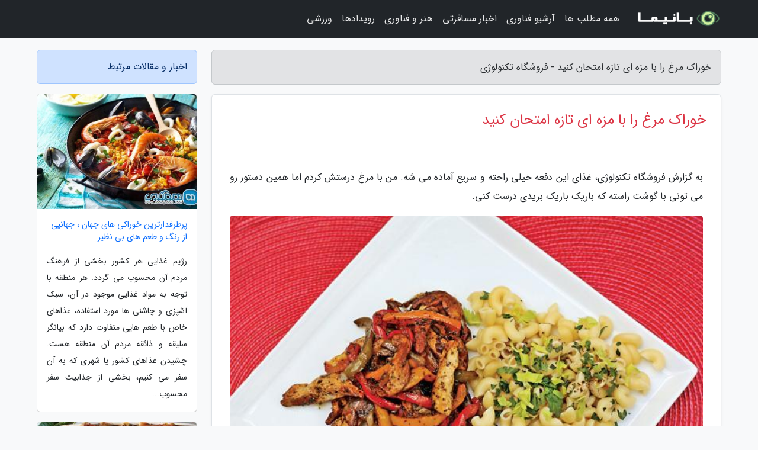

--- FILE ---
content_type: text/html; charset=UTF-8
request_url: https://shoptc.ir/post/%D8%AE%D9%88%D8%B1%D8%A7%DA%A9-%D9%85%D8%B1%D8%BA-%D8%B1%D8%A7-%D8%A8%D8%A7-%D9%85%D8%B2%D9%87-%D8%A7%DB%8C-%D8%AC%D8%AF%DB%8C%D8%AF-%D8%A7%D9%85%D8%AA%D8%AD%D8%A7%D9%86-9047
body_size: 6953
content:
<!doctype html>
<html dir="rtl">
<head prefix="og: http://ogp.me/ns# fb: http://ogp.me/ns/fb# article: http://ogp.me/ns/article#">
<meta charset="utf-8" >
<title>خوراک مرغ را با مزه ای تازه امتحان کنید - فروشگاه تکنولوژی</title>
<meta name="robots" content="index" />
<link rel="canonical" href="https://shoptc.ir/post/%D8%AE%D9%88%D8%B1%D8%A7%DA%A9-%D9%85%D8%B1%D8%BA-%D8%B1%D8%A7-%D8%A8%D8%A7-%D9%85%D8%B2%D9%87-%D8%A7%DB%8C-%D8%AC%D8%AF%DB%8C%D8%AF-%D8%A7%D9%85%D8%AA%D8%AD%D8%A7%D9%86-9047" >
<meta property="og:url" content="https://shoptc.ir/post/%D8%AE%D9%88%D8%B1%D8%A7%DA%A9-%D9%85%D8%B1%D8%BA-%D8%B1%D8%A7-%D8%A8%D8%A7-%D9%85%D8%B2%D9%87-%D8%A7%DB%8C-%D8%AC%D8%AF%DB%8C%D8%AF-%D8%A7%D9%85%D8%AA%D8%AD%D8%A7%D9%86-9047" >
	
<meta http-equiv="X-UA-Compatible" content="IE=edge">
<meta name="viewport" content="width=device-width, initial-scale=1.0" >	
<link rel="stylesheet" href="/module/template/framework/css/bootstrap.rtl.min.css" type="text/css" />
<link rel="stylesheet" type="text/css" href="/module/template/framework/css/style.css" >	
<meta name="twitter:card" content="summary_large_image" >
<meta name="twitter:domain" content="shoptc.ir" >
<meta property="og:type" content="article">
<meta property="article:publisher" content="https://shoptc.ir" >
<meta property="og:title" content="خوراک مرغ را با مزه ای تازه امتحان کنید - فروشگاه تکنولوژی" >
<meta property="fb:app_id" content="1147311521992329" >
<meta property="og:image" content="https://shoptc.ir/upload/2023/08/11/5d267666658e0-f239b9bfc4-a83de1fb11.jpg" />
<meta property="og:site_name" content="فروشگاه تکنولوژی" >
<meta name="description" content="غذای این دفعه خیلی راحته و سریع آماده می شه. من با مرغ درستش کردم اما همین دستور رو می تونی با گوشت راسته که باریک باریک بریدی درست کنی. - فروشگاه تکنولوژی" >
<meta property="og:description" content="غذای این دفعه خیلی راحته و سریع آماده می شه. من با مرغ درستش کردم اما همین دستور رو می تونی با گوشت راسته که باریک باریک بریدی درست کنی. - فروشگاه تکنولوژی"  >
  
<script src="/module/template/framework/js/jquery-3.4.1.min.js" ></script>
<script src="/module/template/framework/js/function.js?lastmod=1769899331"></script>
<link rel="stylesheet" type="text/css" href="/module/template/framework/css/colorbox.css" >
<script src="/module/template/framework/js/jquery.colorbox-min.js"></script>	


<meta property="og:type" content="article" />
<script src="/module/component/comment/comment-post.js"></script><link rel="icon" href="/favicon.ico" type="image/x-icon">
<link rel="stylesheet" href="/module/template/framework/css/fontawesome.css">
<!--[if lt IE 9]>
<script src="/module/template/framework/js/bootstrap/html5shiv.min.js" ></script>
<script src="/module/template/framework/js/bootstrap/respond.min.js" ></script>
<![endif]-->
</head>
<body class="bg-light">
<div class="container-fluid bg-light position-relative pt-5">	
<div id="sitebody" class="mt-3">
<header>
<div class="row header">
<div class="col-sm-12">
</div>	
</div>	
</header><div class="row main-content">
<div class="container">
<div class="row">
<div class="col-lg-9 col-md-8 mb-5">
<article>	
<div class="breadcrumb alert alert-secondary">
<h1 class="h6 m-0"> 	
خوراک مرغ را با مزه ای تازه امتحان کنید - فروشگاه تکنولوژی</h1>	
</div>
	
<div>
<div class="card shadow-sm border rounded p-0 mb-5 bg-white text-dark w-100 position-relative">
<h2 class="p-4 h4 text-danger mb-n4">خوراک مرغ را با مزه ای تازه امتحان کنید</h2>
<div class="custom-content card-body">
<div class="card-text">
<p>به گزارش فروشگاه تکنولوژی، غذای این دفعه خیلی راحته و سریع آماده می شه. من با مرغ درستش کردم اما همین دستور رو می تونی با گوشت راسته که باریک باریک بریدی درست کنی.</p></div>	
<picture>	
<source media="(max-width: 480px)" srcset="/upload/2023/08/11/cache/thum_5d267666658e0-f239b9bfc4-a83de1fb11.jpg">
<img src="https://shoptc.ir/upload/2023/08/11/5d267666658e0-f239b9bfc4-a83de1fb11.jpg" alt="خوراک مرغ را با مزه ای تازه امتحان کنید" class="card-img-top" title="خوراک مرغ را با مزه ای جدید امتحان کنید">
</picture>	

<div class="card-text mt-3">	
<p> اما یادت باشه اگر این غذا رو درست کردی تنها نخورش، یکی دوتا از دوستانی رو هم که واقعا دوستشون داری خبر کن و با هم از خوردن این غذا لذت ببرین کارهای اضافی هم نکن که خسته بشی و از مهمونیت لذت نبری.</p><p>یک سالاد فصل ساده این سفره رو کامل می کنه. اما از سالاد و غذا مهم تر اینه که با عشق و محبت این سفره پهن بشه که همه اینها بهانه ای است برای با هم بودن.</p><p>پس اگه اخلاقت خوبه و خوش اخلاقی بریم سراغ دستور غذا...</p><h2>مواد لازم برای مرغ بالزامیکی</h2><p>سینه مرغ بدون پوست و استخون</p><p> 4 تا خوبش</p><p> فلفل دلمه زرد، قرمز و سبز</p><p> از هر کدوم نصفش</p><p> قارچ تر و تازه 1 تا 2 فنجون</p><p> پیاز 2 تا میانه اما خوبش</p><p> سیر نازنین 3 حبه درشتش</p><p> روغن زیتون اعلایک چهارم فنجون</p><p> سرکه بالزامیک یک چهارم فنجون</p><p> ریحون خشک 1 قاشق چایخوری</p><p> اورگانوی خشک نصف یک قاشق چایخوری </p><p> نمک و فلفل هر چقدر دوست داری</p><p>کار خوبی که شما می کنی اینه که مرغ های تر و تمیز رو باریک باریک می بری می ذاریشون کنار تا به ت بگم. حالا برو سراغ پیازها و در حالی که از چشم هات اشک می یاد و تمیز می شه؛ با سلیقه اونها رو حلقه حلقه کن و بذارشون در صف انتظار. الان نوبتی هم باشه نوبت فلفل هاست. اونارو هم به صورت خلال خرد کن و بذارشون کنار پیازهای خرد شده تا اونام از تنهایی دربیان. سیر عزیز رو هم خیلی ریز می کنی.</p><p>در یک ماهیتابه بزرگ اما قشنگ نصف روغن زیتون رو می ریزی و روی حرارت میانه می ذاری. قبل از اینکه روغن رو بسوزونی سیر مهربان رو بریز. بعد از کمی مرغ ها رو که دیگه از انتظار خسته شدن به ماهیتابه اضافه کن و بهشون فرصت بده تا کاملا طلایی بشن. وقتی که مرغ ها به مرحله طلایی زندگی شون رسیدن، شما اونها رو از ماهیتابه در بیار و بذار کنار و بقیه روغن زیتون رو بریز توی ماهیتابه و پیاز و به همراهی فلفل های رنگی به ماهیتابه اضافه کن. این دوستان وقتی که خوب تغییر رنگ دادن، قارچ ها رو که شستی و حلقه کردی به شون اضافه کن.</p><p>کمی که قارچ ها نرم شدن، شما نصف سرکه بالزامیک رو به همراهی سبزی های خشک معطر به اتفاق نمک و فلفل داخل ماجرا کن. حالا مرغ ها رو با شادی وارد این جمع خوشمزه کن و حسابی همش بزن. بعد زیر ماهیتابه رو کم کن و درش رو بذار و 15 تا 20 دقیقه بهش فرصت بده تا کاملا مواد به تفاهم برسن.</p><p>وقتی که خواستی غذا رو بکشی بقیه سرکه رو اضافه کن و آخرین هم رو بزن و در قشنگ ترین ظرفت بریز و در سفره پر از مهر خونه ات بذار. فقط یادت باشه که این غذای آسون از تنهایی خوشش نمی یاد و برترین همراه برای انواع پاستا یا برنج است. پس معطلش نکن و این غذا رو برای امشب درست کن و اگر خوشت اومد از من هم با لبخندی یاد کن.</p><span class="post-source">منبع: همشهری آنلاین</span></div>	
</div>
<!--
<div class="text-center my-4 px-5 d-flex">
<div class="a2a_kit a2a_kit_size_32 a2a_default_style mx-auto">
<a class="a2a_button_twitter"></a>
<a class="a2a_button_linkedin"></a>
<a class="a2a_button_pinterest"></a>
<a class="a2a_button_telegram"></a>
<a class="a2a_button_reddit"></a>
<a class="a2a_button_tumblr"></a>
<a class="a2a_button_blogger"></a>
<a class="a2a_button_google_gmail"></a>
</div>
</div>		
<script async src="https://static.addtoany.com/menu/page.js"></script>
-->
<div class="p-4 border-top">
<div class="row small">
<span class="col-lg-3 col-sm-6">انتشار: <span content="2023-08-11 14:15:03" >20 مرداد 1402</span></span>

<span class="col-lg-3 col-sm-6">بروزرسانی: <span content="2023-08-11 14:15:03" >20 مرداد 1402</span></span>

<span class="col-lg-3 col-sm-6">
گردآورنده: <span >shoptc.ir</span>
</span>
<span class="col-lg-3 col-sm-6">شناسه مطلب: 1604</span>
</div>
</div>
</div>
	
<div class="card w-100 mb-5 shadow-sm"><h3 class="heads commenthead h6 card-header alert-secondary" id="commenthead"><span>به "خوراک مرغ را با مزه ای تازه امتحان کنید" امتیاز دهید</span></h3><div class="comments card-body"><div class="vote" id="votbox"><form action="/module/component/comment/comment-process.php" method="post" class="form-inline d-inline-block"><span class="votetext px-0 form-check d-inline-block">امتیاز دهید: </span><span class="form-check-xs form-check-inline"><label class="form-check-label ps-1" for="inlineRadio1">1</label>
			<input  class="form-check-input" type="radio" id="inlineRadio1" name="rate" value="1"> </span><span class="form-check-xs form-check-inline"><label class="form-check-label ps-1" for="inlineRadio2">2</label>
			<input  class="form-check-input" type="radio" id="inlineRadio2" name="rate" value="2"> </span><span class="form-check-xs form-check-inline"><label class="form-check-label ps-1" for="inlineRadio3">3</label>
			<input  class="form-check-input" type="radio" id="inlineRadio3" name="rate" value="3"> </span><span class="form-check-xs form-check-inline"><label class="form-check-label ps-1" for="inlineRadio4">4</label>
			<input  class="form-check-input" type="radio" id="inlineRadio4" name="rate" value="4"> </span><span class="form-check-xs form-check-inline"><label class="form-check-label ps-1" for="inlineRadio5">5 </label>
			<input  class="form-check-input" type="radio" id="inlineRadio5" name="rate" value="5"> </span><input type="hidden" name="c_id" value="1604"><input type="hidden" name="c_type" value="post"><input type="hidden" name="c_url" value="/post/%D8%AE%D9%88%D8%B1%D8%A7%DA%A9-%D9%85%D8%B1%D8%BA-%D8%B1%D8%A7-%D8%A8%D8%A7-%D9%85%D8%B2%D9%87-%D8%A7%DB%8C-%D8%AC%D8%AF%DB%8C%D8%AF-%D8%A7%D9%85%D8%AA%D8%AD%D8%A7%D9%86-9047"><input type="hidden" name="c_vote" value="1"><button class="btn btn-warning" type="submit">رای</button></form></div></div></div>
			<script>
			function getCookie(cname) {
			  let name = cname + "=";
			  let decodedCookie = decodeURIComponent(document.cookie);
			  let ca = decodedCookie.split(";");
			  for(let i = 0; i <ca.length; i++) {
				let c = ca[i];
				while (c.charAt(0) == " ") {
				  c = c.substring(1);
				}
				if (c.indexOf(name) == 0) {
				  return c.substring(name.length, c.length);
				}
			  }
			  return "";
			}
			function checkCookie() {
			
			  let vote = getCookie("post-1604");
			  if (vote != "") {
			  	var votes=document.getElementById("votbox").innerHTML="امتیاز شما: " + vote;
			  }
			}
			
			checkCookie();
			</script><div class="card w-100 shadow-sm"><h4 class="heads commenthead h6 card-header alert-secondary"><span>دیدگاه های مرتبط با "خوراک مرغ را با مزه ای تازه امتحان کنید"</span></h4><div class="respond card-body"><span class="comment_title small card-header w-100 mb-3 d-block text-danger">* نظرتان را در مورد این مقاله با ما درمیان بگذارید</span><div><form action="#" method="POST" class="comment-form" id="comment-form" ><div id="replytoname" class="alert-info mb-3 w-100"></div><div id="name-group" class="form-group mb-3"><input type="text" class="form-control bg-light" name="name" placeholder="نام (لازم)"></div><div id="email-group" class="form-group mb-3"><input style="direction:rtl;text-align:right" type="text" class="form-control bg-light" name="email" id="commentformemail" placeholder="ایمیل (لازم - نمایش داده نمی‌شود)"></div><div id="phone-group" class="form-group mb-3"><input type="text" class="form-control bg-light" name="phone" placeholder="شماره موبایل (اختیاری - نمایش داده نمی‌شود)"></div><div id="comment-group" class="form-group mb-3"><textarea class="form-control bg-light" name="comment" cols="45" rows="8" placeholder="دیدگاه یا سوال (لازم)"></textarea></div><div id="captcha-group" class="form-group mb-3"><label class="captcha mb-3">سوال اتفاقی: نام پایتخت ایران چیست؟</label><input type="text" class="form-control bg-light" name="captcha"></div><input type="hidden" class="form-control" name="content_id" value="1604"><input type="hidden" class="form-control" name="content_type" value="post"></form><button class="btn btn-success mb-3" onclick="myformhandler('comment-form','/module/component/comment/comment-process.php','formalert',false)" >ارسال</button> <span class="formalert"></span></div></div></div>	
</div>
</article>	
</div>	

<div id="sidebar" class="col-lg-3 col-md-4 mb-5">
<aside>	
	


<div class="tourel-head alert alert-primary">اخبار و مقالات مرتبط</div>

<div class="posts printhide sidposts card mb-3">
<div class="imgtitle">
<img class="card-img-top mb-3" src="/upload/2023/01/24/cache/thum_c3e9f954b32e-dafaa495d48-0c5f1eb5978b.jpg" alt="پرطرفدارترین خوراکی های جهان ، جهانیی از رنگ و طعم های بی نظیر">
<a class="poststitle d-block px-3 small text-decoration-none" href="/post/%D9%BE%D8%B1%D8%B7%D8%B1%D9%81%D8%AF%D8%A7%D8%B1%D8%AA%D8%B1%DB%8C%D9%86-%D8%AE%D9%88%D8%B1%D8%A7%DA%A9%DB%8C-%D9%87%D8%A7%DB%8C-%D8%AF%D9%86%DB%8C%D8%A7-8700">
پرطرفدارترین خوراکی های جهان ، جهانیی از رنگ و طعم های بی نظیر</a>
</div>
<div class="card-body">
<p class="description small p-0 m-0 text-justify">
رژیم غذایی هر کشور بخشی از فرهنگ مردم آن محسوب می گردد. هر منطقه با توجه به مواد غذایی موجود در آن، سبک آشپزی و چاشنی ها مورد استفاده، غذاهای خاص با طعم هایی متفاوت دارد که بیانگر سلیقه و ذائقه مردم آن منطقه هست. چشیدن غذاهای کشور یا شهری که به آن سفر می کنیم، بخشی از جذابیت سفر محسوب...</p>
</div>
</div>


<div class="posts printhide sidposts card mb-3">
<div class="imgtitle">
<img class="card-img-top mb-3" src="/upload/2021/12/16/cache/thum_30bc8e6391aecb2-f291ac8d0bc-3bec88cfb.jpg" alt="لازانیا اسفناج و قارچ؛ خوشمزه ترین لازانیا بدون گوشت!">
<a class="poststitle d-block px-3 small text-decoration-none" href="/post/%D9%84%D8%A7%D8%B2%D8%A7%D9%86%DB%8C%D8%A7-%D8%A7%D8%B3%D9%81%D9%86%D8%A7%D8%AC-%D9%88-%D9%82%D8%A7%D8%B1%DA%86-%D8%AE%D9%88%D8%B4%D9%85%D8%B2%D9%87-8150">
لازانیا اسفناج و قارچ؛ خوشمزه ترین لازانیا بدون گوشت!</a>
</div>
<div class="card-body">
<p class="description small p-0 m-0 text-justify">
اگر از آن دسته افرادی هستید که طعم اسفناج را میپسندید، لازانیا قارچ و اسفناج را حتما امتحان کنید! معمولا همه جا لازانیا گوشت یا مرغ مرسوم تر است. شاید نام لازانیا سبزیجات را کمتر شنیده باشیم. ولی این نوع لازانیا حداقل یک بارهم که شده، ارزش امتحان کردن را دارد.یه لازانیای راحت با...</p>
</div>
</div>


<div class="posts printhide sidposts card mb-3">
<div class="imgtitle">
<img class="card-img-top mb-3" src="/upload/2020/02/24/cache/thum_970403b0cb031b36-25ecf5db50-a7433696633271.jpg" alt="طرز تهیه عدسی خوشمزه برای صبحانه و میان وعده">
<a class="poststitle d-block px-3 small text-decoration-none" href="/post/%D8%B7%D8%B1%D8%B2-%D8%AA%D9%87%DB%8C%D9%87-%D8%B9%D8%AF%D8%B3%DB%8C-%D8%AE%D9%88%D8%B4%D9%85%D8%B2%D9%87-%D8%A8%D8%B1%D8%A7%DB%8C-%D8%B5%D8%A8%D8%AD%D8%A7%D9%86%D9%87-9664">
طرز تهیه عدسی خوشمزه برای صبحانه و میان وعده</a>
</div>
<div class="card-body">
<p class="description small p-0 m-0 text-justify">
در این مطلب قصد داریم طرز تهیه 2 نوع عدسی را به شما آموزش دهیم.</p>
</div>
</div>


<div class="posts printhide sidposts card mb-3">
<div class="imgtitle">
<img class="card-img-top mb-3" src="/upload/2020/02/15/cache/thum_c3f952614a32-15b90953784-48aec56634d169d.jpg" alt="پیراشکی روسی، پیش غذایی خوشمزه و متفاوت">
<a class="poststitle d-block px-3 small text-decoration-none" href="/post/%D9%BE%DB%8C%D8%B1%D8%A7%D8%B4%DA%A9%DB%8C-%D8%B1%D9%88%D8%B3%DB%8C-%D9%BE%DB%8C%D8%B4-%D8%BA%D8%B0%D8%A7%DB%8C%DB%8C-%D8%AE%D9%88%D8%B4%D9%85%D8%B2%D9%87-1232">
پیراشکی روسی، پیش غذایی خوشمزه و متفاوت</a>
</div>
<div class="card-body">
<p class="description small p-0 m-0 text-justify">
در این مطلب دستورالعمل تهیه پیراشکی روسی را به شما عزیزان آموزش داده ایم.</p>
</div>
</div>

	

</aside>		
</div>	
</div>
</div>
</div>					
<div class="container"><div class="w-100"><ol class="breadcrumb border shadow-sm rounded-pill p-3" itemscope="" itemtype="http://schema.org/BreadcrumbList"><li class="breadcrumb-item" aria-current="page" itemprop="itemListElement" itemscope="" itemtype="http://schema.org/ListItem"><a itemprop="item" href="https://shoptc.ir"><span itemprop="name">فروشگاه تکنولوژی</span></a><meta itemprop="position" content="1" ></li><li class="separate px-2">»</li><li class="breadcrumb-item" itemprop="itemListElement" itemscope="" itemtype="http://schema.org/ListItem">
                        <a rel="nofollow noopener noreferrer" itemprop="item" href="/posts/blog">
                        <span itemprop="name"> همه اخبار و مقاله ها</span></a>
                        <meta itemprop="position" content="2" >
                        </li><li class="separate px-2">»</li><li class="breadcrumb-item" itemprop="itemListElement" itemscope="" itemtype="http://schema.org/ListItem">
                        <a rel="nofollow noopener noreferrer" itemprop="item" href="/posts/cooking-%D8%A2%D8%B4%D9%BE%D8%B2%DB%8C">
                        <span itemprop="name"> آشپزی</span></a>
                        <meta itemprop="position" content="3" >
                        </li><li class="separate px-2">»</li><li class="here breadcrumb-item">خوراک مرغ را با مزه ای تازه امتحان کنید</li></ol></div></div>

<script type="text/javascript">
$(document).ready(function(){
	$('#lightgallery').lightGallery();
});
</script>
<script src="/module/template/framework/js/lightgallery/picturefill.min.js"></script>
<script src="/module/template/framework/js/lightgallery/lightgallery-all.min.js"></script>
<script src="/module/template/framework/js/lightgallery/jquery.mousewheel.min.js"></script>
<div class="custom-navbar row bg-dark text-white position-absolute w-100" style="top:0" id="header">
<nav class="container">
<div class="navbar navbar-expand-lg navbar-dark">
<a class="navbar-brand" href="https://shoptc.ir" id="logo" title="فروشگاه تکنولوژی"><img src="https://shoptc.ir/upload/logo/banima.ir.png" alt="فروشگاه تکنولوژی" height="38"></a>
<button class="navbar-toggler" type="button" data-bs-toggle="collapse" data-bs-target="#navbarSupportedContent" aria-controls="navbarSupportedContent" aria-expanded="false" aria-label="Toggle navigation">
			  <span class="navbar-toggler-icon"></span>
			</button><div class="collapse navbar-collapse" id="navbarSupportedContent"><ul class="navbar-nav me-auto mb-2 mb-lg-0 "><li class="nav-item"><a rel="nofollow" class="nav-link" href="/posts/blog">همه مطلب ها</a></li><li class="nav-item"><a rel="nofollow" class="nav-link" href="/posts/technology-%D8%AA%DA%A9%D9%86%D9%88%D9%84%D9%88%DA%98%DB%8C">آرشیو فناوری</a></li><li class="nav-item"><a rel="nofollow" class="nav-link" href="/posts/travel-%DA%AF%D8%B1%D8%AF%D8%B4%DA%AF%D8%B1%DB%8C">اخبار مسافرتی</a></li><li class="nav-item"><a rel="nofollow" class="nav-link" href="/posts/art-culture-%D9%81%D8%B1%D9%87%D9%86%DA%AF-%D9%87%D9%86%D8%B1">هنر و فناوری</a></li><li class="nav-item"><a rel="nofollow" class="nav-link" href="/posts/news-%D8%A7%D8%AE%D8%A8%D8%A7%D8%B1">رویدادها</a></li><li class="nav-item"><a rel="nofollow" class="nav-link" href="/posts/sport-%D9%88%D8%B1%D8%B2%D8%B4">ورزشی</a></li></ul></div>
</div>
</nav>
</div>

</div>

<div class="row bg-secondary text-white">	
<footer class="container" id="mainfooter">
<div class="row pt-5" id="footer">
<div class="f-column clearright px-4 pb-5 col-md-4">
<div class="foothead h5 p-2">خبرنامه</div>
<div class="columnbody">
<p class="p-2"></p>
<form class="form-signin" id="newsletter" name="newsletter" action="#" method="post">
<div class="form-group">	
<input class="form-control text-right" required name="email" type="email" placeholder="ایمیل">	
</div>
<div class="form-group">	
<input class="form-control text-right" name="phone" type="tel" placeholder="موبایل">
</div>	
<button class="newsbutton btn btn-warning btn-aban" name="button" type="button" onClick="myformhandler('newsletter','/module/plugin/newsletter/newsletterhandler.php','newslalert')">عضویت</button>
<span class="newslalert"></span>
</form>
</div>
</div></div>
</footer>
</div>	
<div class="row" >
<span class="col-lg-12 bg-dark text-white text-center p-3 small en" id="copyright">	
Copyright © 2026 shoptc.ir All rights reserved.
</span>	
</div>
<span class="phone">
</span>
</div>
<script>
window.onload = function () {	
	if (window.history.pushState) {
		window.history.pushState('', '/', window.location.pathname);
	} else {
		window.location.hash = '';
	}
}
</script>
<script src="/module/template/framework/js/bootstrap/bootstrap.bundle.min.js" ></script>
<script defer src="https://static.cloudflareinsights.com/beacon.min.js/vcd15cbe7772f49c399c6a5babf22c1241717689176015" integrity="sha512-ZpsOmlRQV6y907TI0dKBHq9Md29nnaEIPlkf84rnaERnq6zvWvPUqr2ft8M1aS28oN72PdrCzSjY4U6VaAw1EQ==" data-cf-beacon='{"version":"2024.11.0","token":"7607fc9441bd40a791743e6b0835be03","r":1,"server_timing":{"name":{"cfCacheStatus":true,"cfEdge":true,"cfExtPri":true,"cfL4":true,"cfOrigin":true,"cfSpeedBrain":true},"location_startswith":null}}' crossorigin="anonymous"></script>
</body>
</html>